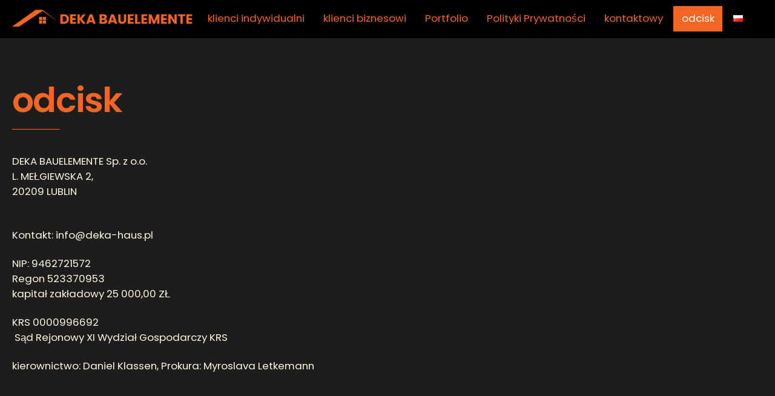

--- FILE ---
content_type: text/html;charset=UTF-8
request_url: https://deka-bauelemente.de/pl/odcisk/
body_size: 24838
content:
<!--THEMIFY CACHE--><!DOCTYPE html>
<html lang="pl-PL">
<head><meta charset="UTF-8"><meta name="viewport" content="width=device-width, initial-scale=1, minimum-scale=1"><style id="tb_inline_styles" data-no-optimize="1">.tb_animation_on{overflow-x:hidden}.themify_builder .wow{visibility:hidden;animation-fill-mode:both}[data-tf-animation]{will-change:transform,opacity,visibility}.themify_builder .tf_lax_done{transition-duration:.8s;transition-timing-function:cubic-bezier(.165,.84,.44,1)}[data-sticky-active].tb_sticky_scroll_active{z-index:1}[data-sticky-active].tb_sticky_scroll_active .hide-on-stick{display:none}@media(min-width:1001px){.hide-desktop{width:0!important;height:0!important;padding:0!important;visibility:hidden!important;margin:0!important;display:table-column!important;background:0!important;content-visibility:hidden;overflow:hidden!important}}@media(min-width:801px) and (max-width:1000px){.hide-tablet_landscape{width:0!important;height:0!important;padding:0!important;visibility:hidden!important;margin:0!important;display:table-column!important;background:0!important;content-visibility:hidden;overflow:hidden!important}}@media(min-width:701px) and (max-width:800px){.hide-tablet{width:0!important;height:0!important;padding:0!important;visibility:hidden!important;margin:0!important;display:table-column!important;background:0!important;content-visibility:hidden;overflow:hidden!important}}@media(max-width:700px){.hide-mobile{width:0!important;height:0!important;padding:0!important;visibility:hidden!important;margin:0!important;display:table-column!important;background:0!important;content-visibility:hidden;overflow:hidden!important}}@media(max-width:800px){div.module-gallery-grid{--galn:var(--galt)}}@media(max-width:700px){
 .themify_map.tf_map_loaded{width:100%!important}
 .ui.builder_button,.ui.nav li a{padding:.525em 1.15em}
 .fullheight>.row_inner:not(.tb_col_count_1){min-height:0}
 div.module-gallery-grid{--galn:var(--galm);gap:8px}
 }</style><noscript><style>.themify_builder .wow,.wow .tf_lazy{visibility:visible!important}</style></noscript> <style id="tf_lazy_style" data-no-optimize="1">
 .tf_svg_lazy{
 content-visibility:auto;
 background-size:100% 25%!important;
 background-repeat:no-repeat!important;
 background-position:0 0, 0 33.4%,0 66.6%,0 100%!important;
 transition:filter .3s linear!important;
 filter:blur(25px)!important; transform:translateZ(0)
 }
 .tf_svg_lazy_loaded{
 filter:blur(0)!important
 }
 [data-lazy]:is(.module,.module_row:not(.tb_first)),.module[data-lazy] .ui,.module_row[data-lazy]:not(.tb_first):is(>.row_inner,.module_column[data-lazy],.module_subrow[data-lazy]){
 background-image:none!important
 }
 </style><noscript><style>
 .tf_svg_lazy{
 display:none!important
 }
 </style></noscript><style id="tf_lazy_common" data-no-optimize="1">
 img{
 max-width:100%;
 height:auto
 }
 :where(.tf_in_flx,.tf_flx){display:inline-flex;flex-wrap:wrap;place-items:center}
 .tf_fa,:is(em,i) tf-lottie{display:inline-block;vertical-align:middle}:is(em,i) tf-lottie{width:1.5em;height:1.5em}.tf_fa{width:1em;height:1em;stroke-width:0;stroke:currentColor;overflow:visible;fill:currentColor;pointer-events:none;text-rendering:optimizeSpeed;buffered-rendering:static}#tf_svg symbol{overflow:visible}:where(.tf_lazy){position:relative;visibility:visible;display:block;opacity:.3}.wow .tf_lazy:not(.tf_swiper-slide){visibility:hidden;opacity:1}div.tf_audio_lazy audio{visibility:hidden;height:0;display:inline}.mejs-container{visibility:visible}.tf_iframe_lazy{transition:opacity .3s ease-in-out;min-height:10px}:where(.tf_flx),.tf_swiper-wrapper{display:flex}.tf_swiper-slide{flex-shrink:0;opacity:0;width:100%;height:100%}.tf_swiper-wrapper>br,.tf_lazy.tf_swiper-wrapper .tf_lazy:after,.tf_lazy.tf_swiper-wrapper .tf_lazy:before{display:none}.tf_lazy:after,.tf_lazy:before{content:'';display:inline-block;position:absolute;width:10px!important;height:10px!important;margin:0 3px;top:50%!important;inset-inline:auto 50%!important;border-radius:100%;background-color:currentColor;visibility:visible;animation:tf-hrz-loader infinite .75s cubic-bezier(.2,.68,.18,1.08)}.tf_lazy:after{width:6px!important;height:6px!important;inset-inline:50% auto!important;margin-top:3px;animation-delay:-.4s}@keyframes tf-hrz-loader{0%,100%{transform:scale(1);opacity:1}50%{transform:scale(.1);opacity:.6}}.tf_lazy_lightbox{position:fixed;background:rgba(11,11,11,.8);color:#ccc;top:0;left:0;display:flex;align-items:center;justify-content:center;z-index:999}.tf_lazy_lightbox .tf_lazy:after,.tf_lazy_lightbox .tf_lazy:before{background:#fff}.tf_vd_lazy,tf-lottie{display:flex;flex-wrap:wrap}tf-lottie{aspect-ratio:1.777}.tf_w.tf_vd_lazy video{width:100%;height:auto;position:static;object-fit:cover}
 </style><link type="image/png" href="https://deka-bauelemente.de/wp-content/uploads/deka-sitelogo.png" rel="apple-touch-icon" /><link type="image/png" href="https://deka-bauelemente.de/wp-content/uploads/deka-sitelogo.png" rel="icon" /><meta name='robots' content='index, follow, max-image-preview:large, max-snippet:-1, max-video-preview:-1' />
<link rel="alternate" href="https://deka-bauelemente.de/impressum/" hreflang="de" />
<link rel="alternate" href="https://deka-bauelemente.de/pl/odcisk/" hreflang="pl" />
<link rel="alternate" href="https://deka-bauelemente.de/en/legal-notice/" hreflang="en" /><title>odcisk - DEKA BAUELEMENTE</title><link rel="canonical" href="https://deka-bauelemente.de/pl/odcisk/" /><meta property="og:locale" content="pl_PL" /><meta property="og:locale:alternate" content="de_DE" /><meta property="og:locale:alternate" content="en_GB" /><meta property="og:type" content="article" /><meta property="og:title" content="odcisk - DEKA BAUELEMENTE" /><meta property="og:description" content="odcisk DEKA BAUELEMENTE Sp. z o.o.L. MEŁGIEWSKA 2,20209 LUBLIN Kontakt: info@deka-haus.pl NIP: 9462721572 Regon 523370953kapitał zakładowy 25 000,00 ZŁ KRS 0000996692 Sąd Rejonowy XI Wydział Gospodarczy KRS kierownictwo: Daniel Klassen, Prokura: Myroslava Letkemann" /><meta property="og:url" content="https://deka-bauelemente.de/pl/odcisk/" /><meta property="og:site_name" content="DEKA BAUELEMENTE" /><meta property="article:modified_time" content="2022-12-19T10:01:14+00:00" /><meta name="twitter:card" content="summary_large_image" /><script type="application/ld+json" class="yoast-schema-graph">{"@context":"https://schema.org","@graph":[{"@type":"WebPage","@id":"https://deka-bauelemente.de/pl/odcisk/","url":"https://deka-bauelemente.de/pl/odcisk/","name":"odcisk - DEKA BAUELEMENTE","isPartOf":{"@id":"https://deka-bauelemente.de/pl/strona-glowna/#website"},"datePublished":"2022-12-18T10:24:19+00:00","dateModified":"2022-12-19T10:01:14+00:00","breadcrumb":{"@id":"https://deka-bauelemente.de/pl/odcisk/#breadcrumb"},"inLanguage":"pl-PL","potentialAction":[{"@type":"ReadAction","target":["https://deka-bauelemente.de/pl/odcisk/"]}]},{"@type":"BreadcrumbList","@id":"https://deka-bauelemente.de/pl/odcisk/#breadcrumb","itemListElement":[{"@type":"ListItem","position":1,"name":"Startseite","item":"https://deka-bauelemente.de/pl/strona-glowna/"},{"@type":"ListItem","position":2,"name":"odcisk"}]},{"@type":"WebSite","@id":"https://deka-bauelemente.de/pl/strona-glowna/#website","url":"https://deka-bauelemente.de/pl/strona-glowna/","name":"DEKA BAUELEMENTE - Fertighäuser, Fenster, Türen, Garagen","description":"DEKA BAUELEMENTE","publisher":{"@id":"https://deka-bauelemente.de/pl/strona-glowna/#organization"},"potentialAction":[{"@type":"SearchAction","target":{"@type":"EntryPoint","urlTemplate":"https://deka-bauelemente.de/pl/strona-glowna/?s={search_term_string}"},"query-input":{"@type":"PropertyValueSpecification","valueRequired":true,"valueName":"search_term_string"}}],"inLanguage":"pl-PL"},{"@type":"Organization","@id":"https://deka-bauelemente.de/pl/strona-glowna/#organization","name":"DEKA BAUELEMENTE - Fertighäuser, Fenster, Türen, Garagen","url":"https://deka-bauelemente.de/pl/strona-glowna/","logo":{"@type":"ImageObject","inLanguage":"pl-PL","@id":"https://deka-bauelemente.de/pl/strona-glowna/#/schema/logo/image/","url":"https://deka-bauelemente.de/wp-content/uploads/2022/12/DEKA_Logo.png","contentUrl":"https://deka-bauelemente.de/wp-content/uploads/2022/12/DEKA_Logo.png","width":473,"height":171,"caption":"DEKA BAUELEMENTE - Fertighäuser, Fenster, Türen, Garagen"},"image":{"@id":"https://deka-bauelemente.de/pl/strona-glowna/#/schema/logo/image/"}}]}</script><link rel="alternate" type="application/rss+xml" title="DEKA BAUELEMENTE &raquo; Kanał z wpisami" href="https://deka-bauelemente.de/pl/feed/" />
<link rel="alternate" type="application/rss+xml" title="DEKA BAUELEMENTE &raquo; Kanał z komentarzami" href="https://deka-bauelemente.de/pl/comments/feed/" />
<style>[consent-id]:not(.rcb-content-blocker):not([consent-transaction-complete]):not([consent-visual-use-parent^="children:"]):not([consent-confirm]){opacity:0!important;}
.rcb-content-blocker+.rcb-content-blocker-children-fallback~*{display:none!important;}</style><link rel="preload" href="https://deka-bauelemente.de/wp-content/plugins/real-cookie-banner/public/dist/vendor-banner.lite.js?ver=cfdeb40e786de82f627323f9550f905f" as="script" />
<link rel="preload" href="https://deka-bauelemente.de/wp-content/plugins/real-cookie-banner/public/dist/banner.lite.js?ver=8c1f725df9af567e471c98bf6cbb18c6" as="script" />
<link rel="preload" href="https://deka-bauelemente.de/wp-content/plugins/real-cookie-banner/public/lib/animate.css/animate.min.css?ver=4.1.1" as="style" />
<script data-cfasync="false" defer src="https://deka-bauelemente.de/wp-content/plugins/real-cookie-banner/public/dist/vendor-banner.lite.js?ver=cfdeb40e786de82f627323f9550f905f" id="real-cookie-banner-vendor-real-cookie-banner-banner-js"></script>
<script type="application/json" data-skip-lazy-load="js-extra" data-skip-moving="true" data-no-defer nitro-exclude data-alt-type="application/ld+json" data-dont-merge data-wpmeteor-nooptimize="true" data-cfasync="false" id="a86d499739233cbd6240372b87a7873631-js-extra">{"slug":"real-cookie-banner","textDomain":"real-cookie-banner","version":"5.2.12","restUrl":"https:\/\/deka-bauelemente.de\/wp-json\/real-cookie-banner\/v1\/","restNamespace":"real-cookie-banner\/v1","restPathObfuscateOffset":"f8f0bbfbb5dd8730","restRoot":"https:\/\/deka-bauelemente.de\/wp-json\/","restQuery":{"_v":"5.2.12","_locale":"user","_dataLocale":"pl","lang":"pl"},"restNonce":"53a36b7259","restRecreateNonceEndpoint":"https:\/\/deka-bauelemente.de\/wp-admin\/admin-ajax.php?action=rest-nonce","publicUrl":"https:\/\/deka-bauelemente.de\/wp-content\/plugins\/real-cookie-banner\/public\/","chunkFolder":"dist","chunksLanguageFolder":"https:\/\/deka-bauelemente.de\/wp-content\/languages\/mo-cache\/real-cookie-banner\/","chunks":{"chunk-config-tab-blocker.lite.js":["pl_PL-83d48f038e1cf6148175589160cda67e","pl_PL-e051c4c51a9ece7608a571f9dada4712","pl_PL-24de88ac89ca0a1363889bd3fd6e1c50","pl_PL-93ec68381a9f458fbce3acbccd434479"],"chunk-config-tab-blocker.pro.js":["pl_PL-ddf5ae983675e7b6eec2afc2d53654a2","pl_PL-ad0fc0f9f96d053303b1ede45a238984","pl_PL-e516a6866b9a31db231ab92dedaa8b29","pl_PL-1aac2e7f59d941d7ed1061d1018d2957"],"chunk-config-tab-consent.lite.js":["pl_PL-3823d7521a3fc2857511061e0d660408"],"chunk-config-tab-consent.pro.js":["pl_PL-9cb9ecf8c1e8ce14036b5f3a5e19f098"],"chunk-config-tab-cookies.lite.js":["pl_PL-1a51b37d0ef409906245c7ed80d76040","pl_PL-e051c4c51a9ece7608a571f9dada4712","pl_PL-24de88ac89ca0a1363889bd3fd6e1c50"],"chunk-config-tab-cookies.pro.js":["pl_PL-572ee75deed92e7a74abba4b86604687","pl_PL-ad0fc0f9f96d053303b1ede45a238984","pl_PL-e516a6866b9a31db231ab92dedaa8b29"],"chunk-config-tab-dashboard.lite.js":["pl_PL-f843c51245ecd2b389746275b3da66b6"],"chunk-config-tab-dashboard.pro.js":["pl_PL-ae5ae8f925f0409361cfe395645ac077"],"chunk-config-tab-import.lite.js":["pl_PL-66df94240f04843e5a208823e466a850"],"chunk-config-tab-import.pro.js":["pl_PL-e5fee6b51986d4ff7a051d6f6a7b076a"],"chunk-config-tab-licensing.lite.js":["pl_PL-e01f803e4093b19d6787901b9591b5a6"],"chunk-config-tab-licensing.pro.js":["pl_PL-4918ea9704f47c2055904e4104d4ffba"],"chunk-config-tab-scanner.lite.js":["pl_PL-b10b39f1099ef599835c729334e38429"],"chunk-config-tab-scanner.pro.js":["pl_PL-752a1502ab4f0bebfa2ad50c68ef571f"],"chunk-config-tab-settings.lite.js":["pl_PL-37978e0b06b4eb18b16164a2d9c93a2c"],"chunk-config-tab-settings.pro.js":["pl_PL-e59d3dcc762e276255c8989fbd1f80e3"],"chunk-config-tab-tcf.lite.js":["pl_PL-4f658bdbf0aa370053460bc9e3cd1f69","pl_PL-e051c4c51a9ece7608a571f9dada4712","pl_PL-93ec68381a9f458fbce3acbccd434479"],"chunk-config-tab-tcf.pro.js":["pl_PL-e1e83d5b8a28f1f91f63b9de2a8b181a","pl_PL-ad0fc0f9f96d053303b1ede45a238984","pl_PL-1aac2e7f59d941d7ed1061d1018d2957"]},"others":{"customizeValuesBanner":"{\"layout\":{\"type\":\"banner\",\"maxHeightEnabled\":false,\"maxHeight\":740,\"dialogMaxWidth\":530,\"dialogPosition\":\"middleCenter\",\"dialogMargin\":[0,0,0,0],\"bannerPosition\":\"bottom\",\"bannerMaxWidth\":1750,\"dialogBorderRadius\":3,\"borderRadius\":0,\"animationIn\":\"slideInUp\",\"animationInDuration\":500,\"animationInOnlyMobile\":true,\"animationOut\":\"none\",\"animationOutDuration\":500,\"animationOutOnlyMobile\":true,\"overlay\":false,\"overlayBg\":\"#000000\",\"overlayBgAlpha\":38,\"overlayBlur\":2},\"decision\":{\"acceptAll\":\"button\",\"acceptEssentials\":\"button\",\"showCloseIcon\":false,\"acceptIndividual\":\"link\",\"buttonOrder\":\"all,essential,save,individual\",\"showGroups\":false,\"groupsFirstView\":false,\"saveButton\":\"always\"},\"design\":{\"bg\":\"#1d1d1d\",\"textAlign\":\"center\",\"linkTextDecoration\":\"underline\",\"borderWidth\":0,\"borderColor\":\"#ffffff\",\"fontSize\":13,\"fontColor\":\"#ffffff\",\"fontInheritFamily\":true,\"fontFamily\":\"Arial, Helvetica, sans-serif\",\"fontWeight\":\"normal\",\"boxShadowEnabled\":true,\"boxShadowOffsetX\":0,\"boxShadowOffsetY\":5,\"boxShadowBlurRadius\":13,\"boxShadowSpreadRadius\":0,\"boxShadowColor\":\"#000000\",\"boxShadowColorAlpha\":20},\"headerDesign\":{\"inheritBg\":true,\"bg\":\"#f4f4f4\",\"inheritTextAlign\":true,\"textAlign\":\"center\",\"padding\":[17,20,15,20],\"logo\":\"\",\"logoRetina\":\"\",\"logoMaxHeight\":40,\"logoPosition\":\"left\",\"logoMargin\":[5,15,5,15],\"fontSize\":20,\"fontColor\":\"#ffffff\",\"fontInheritFamily\":true,\"fontFamily\":\"Arial, Helvetica, sans-serif\",\"fontWeight\":\"normal\",\"borderWidth\":1,\"borderColor\":\"#efefef\"},\"bodyDesign\":{\"padding\":[15,20,5,20],\"descriptionInheritFontSize\":true,\"descriptionFontSize\":13,\"dottedGroupsInheritFontSize\":true,\"dottedGroupsFontSize\":13,\"dottedGroupsBulletColor\":\"#15779b\",\"teachingsInheritTextAlign\":true,\"teachingsTextAlign\":\"center\",\"teachingsSeparatorActive\":true,\"teachingsSeparatorWidth\":50,\"teachingsSeparatorHeight\":1,\"teachingsSeparatorColor\":\"#15779b\",\"teachingsInheritFontSize\":false,\"teachingsFontSize\":12,\"teachingsInheritFontColor\":false,\"teachingsFontColor\":\"#7c7c7c\",\"accordionMargin\":[10,0,5,0],\"accordionPadding\":[5,10,5,10],\"accordionArrowType\":\"outlined\",\"accordionArrowColor\":\"#15779b\",\"accordionBg\":\"#ffffff\",\"accordionActiveBg\":\"#f9f9f9\",\"accordionHoverBg\":\"#efefef\",\"accordionBorderWidth\":1,\"accordionBorderColor\":\"#efefef\",\"accordionTitleFontSize\":12,\"accordionTitleFontColor\":\"#2b2b2b\",\"accordionTitleFontWeight\":\"normal\",\"accordionDescriptionMargin\":[5,0,0,0],\"accordionDescriptionFontSize\":12,\"accordionDescriptionFontColor\":\"#757575\",\"accordionDescriptionFontWeight\":\"normal\",\"acceptAllOneRowLayout\":false,\"acceptAllPadding\":[10,10,10,10],\"acceptAllBg\":\"#15779b\",\"acceptAllTextAlign\":\"center\",\"acceptAllFontSize\":18,\"acceptAllFontColor\":\"#ffffff\",\"acceptAllFontWeight\":\"normal\",\"acceptAllBorderWidth\":0,\"acceptAllBorderColor\":\"#000000\",\"acceptAllHoverBg\":\"#11607d\",\"acceptAllHoverFontColor\":\"#ffffff\",\"acceptAllHoverBorderColor\":\"#000000\",\"acceptEssentialsUseAcceptAll\":true,\"acceptEssentialsButtonType\":\"\",\"acceptEssentialsPadding\":[10,10,10,10],\"acceptEssentialsBg\":\"#efefef\",\"acceptEssentialsTextAlign\":\"center\",\"acceptEssentialsFontSize\":18,\"acceptEssentialsFontColor\":\"#0a0a0a\",\"acceptEssentialsFontWeight\":\"normal\",\"acceptEssentialsBorderWidth\":0,\"acceptEssentialsBorderColor\":\"#000000\",\"acceptEssentialsHoverBg\":\"#e8e8e8\",\"acceptEssentialsHoverFontColor\":\"#000000\",\"acceptEssentialsHoverBorderColor\":\"#000000\",\"acceptIndividualPadding\":[5,5,5,5],\"acceptIndividualBg\":\"#ffffff\",\"acceptIndividualTextAlign\":\"center\",\"acceptIndividualFontSize\":15,\"acceptIndividualFontColor\":\"#15779b\",\"acceptIndividualFontWeight\":\"normal\",\"acceptIndividualBorderWidth\":0,\"acceptIndividualBorderColor\":\"#000000\",\"acceptIndividualHoverBg\":\"#ffffff\",\"acceptIndividualHoverFontColor\":\"#11607d\",\"acceptIndividualHoverBorderColor\":\"#000000\"},\"footerDesign\":{\"poweredByLink\":true,\"inheritBg\":false,\"bg\":\"#fcfcfc\",\"inheritTextAlign\":true,\"textAlign\":\"center\",\"padding\":[10,20,15,20],\"fontSize\":14,\"fontColor\":\"#f7f7f7\",\"fontInheritFamily\":true,\"fontFamily\":\"Arial, Helvetica, sans-serif\",\"fontWeight\":\"normal\",\"hoverFontColor\":\"#2b2b2b\",\"borderWidth\":1,\"borderColor\":\"#efefef\",\"languageSwitcher\":\"flags\"},\"texts\":{\"headline\":\"Preferencje dotycz\\u0105ce prywatno\\u015bci\",\"description\":\"Przetwarzanie danych mo\\u017ce odbywa\\u0107 si\\u0119 za Twoj\\u0105 zgod\\u0105 lub na podstawie prawnie uzasadnionego interesu, kt\\u00f3remu mo\\u017cesz sprzeciwi\\u0107 si\\u0119 w ustawieniach prywatno\\u015bci. Masz prawo do niewyra\\u017cenia zgody oraz do zmiany lub wycofania zgody w p\\u00f3\\u017aniejszym czasie. Aby uzyska\\u0107 wi\\u0119cej informacji na temat wykorzystywania Twoich danych, zapoznaj si\\u0119 z nasz\\u0105 {{privacyPolicy}}polityk\\u0105 prywatno\\u015bci{{\\\/privacyPolicy}}\",\"acceptAll\":\"Akceptuj wszystkie\",\"acceptEssentials\":\"Kontynuuj bez zgody\",\"acceptIndividual\":\"Ustaw ustawienia prywatno\\u015bci indywidualnie\",\"poweredBy\":\"1\",\"dataProcessingInUnsafeCountries\":\"Some services process personal data in unsecure third countries. By consenting to the use of these services, you also consent to the processing of your data in these unsecure third countries in accordance with {{legalBasis}}. This involves risks that your data will be processed by authorities for control and monitoring purposes, perhaps without the possibility of a legal recourse.\",\"ageNoticeBanner\":\"You are under {{minAge}} years old? Then you cannot consent to optional services. Ask your parents or legal guardians to agree to these services with you.\",\"ageNoticeBlocker\":\"You are under {{minAge}} years old? Unfortunately, you are not permitted to consent to this service to view this content. Please ask your parents or guardians to agree to the service with you!\",\"listServicesNotice\":\"Akceptuj\\u0105c wszystkie us\\u0142ugi, zezwalasz na za\\u0142adowanie {{services}}. Us\\u0142ugi te podzielone s\\u0105 na grupy {{serviceGroups}} zgodnie z ich przeznaczeniem (przynale\\u017cno\\u015b\\u0107 oznaczona indeksem g\\u00f3rnym).\",\"listServicesLegitimateInterestNotice\":\"In addition, {{services}} are loaded based on a legitimate interest.\",\"consentForwardingExternalHosts\":\"Your consent is also applicable on {{websites}}.\",\"blockerHeadline\":\"{{name}} zablokowany z powodu ustawie\\u0144 prywatno\\u015bci\",\"blockerLinkShowMissing\":\"Poka\\u017c wszystkie us\\u0142ugi, na kt\\u00f3re nadal musisz wyrazi\\u0107 zgod\\u0119\",\"blockerLoadButton\":\"Zaakceptuj wymagane us\\u0142ugi i za\\u0142aduj zawarto\\u015b\\u0107\",\"blockerAcceptInfo\":\"Za\\u0142adowanie zablokowanej tre\\u015bci dostosuje Twoje ustawienia prywatno\\u015bci. Tre\\u015bci z tej us\\u0142ugi nie b\\u0119d\\u0105 blokowane w przysz\\u0142o\\u015bci. W ka\\u017cdej chwili masz prawo do cofni\\u0119cia lub zmiany swojej decyzji.\",\"stickyHistory\":\"Historia ustawie\\u0144 prywatno\\u015bci\",\"stickyRevoke\":\"Cofnij zgody\",\"stickyRevokeSuccessMessage\":\"Pomy\\u015blnie cofni\\u0119to zgod\\u0119 na us\\u0142ugi z plikami cookie i przetwarzanie danych osobowych. Strona zostanie teraz ponownie wczytana!\",\"stickyChange\":\"Zmie\\u0144 ustawienia prywatno\\u015bci\"},\"individualLayout\":{\"inheritDialogMaxWidth\":false,\"dialogMaxWidth\":970,\"inheritBannerMaxWidth\":true,\"bannerMaxWidth\":1980,\"descriptionTextAlign\":\"left\"},\"group\":{\"checkboxBg\":\"#f0f0f0\",\"checkboxBorderWidth\":1,\"checkboxBorderColor\":\"#d2d2d2\",\"checkboxActiveColor\":\"#ffffff\",\"checkboxActiveBg\":\"#15779b\",\"checkboxActiveBorderColor\":\"#11607d\",\"groupInheritBg\":true,\"groupBg\":\"#f4f4f4\",\"groupPadding\":[15,15,15,15],\"groupSpacing\":10,\"groupBorderRadius\":5,\"groupBorderWidth\":1,\"groupBorderColor\":\"#f4f4f4\",\"headlineFontSize\":16,\"headlineFontWeight\":\"normal\",\"headlineFontColor\":\"#2b2b2b\",\"descriptionFontSize\":14,\"descriptionFontColor\":\"#7c7c7c\",\"linkColor\":\"#7c7c7c\",\"linkHoverColor\":\"#2b2b2b\",\"detailsHideLessRelevant\":true},\"saveButton\":{\"useAcceptAll\":true,\"type\":\"button\",\"padding\":[10,10,10,10],\"bg\":\"#efefef\",\"textAlign\":\"center\",\"fontSize\":18,\"fontColor\":\"#0a0a0a\",\"fontWeight\":\"normal\",\"borderWidth\":0,\"borderColor\":\"#000000\",\"hoverBg\":\"#e8e8e8\",\"hoverFontColor\":\"#000000\",\"hoverBorderColor\":\"#000000\"},\"individualTexts\":{\"headline\":\"Individual privacy preferences\",\"description\":\"We use cookies and similar technologies on our website and process your personal data (e.g. IP address), for example, to personalize content and ads, to integrate media from third-party providers or to analyze traffic on our website. Data processing may also happen as a result of cookies being set. We share this data with third parties that we name in the privacy settings.<br \\\/><br \\\/>The data processing may take place with your consent or on the basis of a legitimate interest, which you can object to in the privacy settings. You have the right not to consent and to change or revoke your consent at a later time. For more information on the use of your data, please visit our {{privacyPolicy}}privacy policy{{\\\/privacyPolicy}}.<br \\\/><br \\\/>Below you will find an overview of all services used by this website. You can view detailed information about each service and agree to them individually or exercise your right to object.\",\"save\":\"Save custom choices\",\"showMore\":\"Show service information\",\"hideMore\":\"Hide service information\",\"postamble\":\"\"},\"mobile\":{\"enabled\":true,\"maxHeight\":400,\"hideHeader\":false,\"alignment\":\"bottom\",\"scalePercent\":90,\"scalePercentVertical\":-50},\"sticky\":{\"enabled\":false,\"animationsEnabled\":true,\"alignment\":\"left\",\"bubbleBorderRadius\":50,\"icon\":\"fingerprint\",\"iconCustom\":\"\",\"iconCustomRetina\":\"\",\"iconSize\":30,\"iconColor\":\"#ffffff\",\"bubbleMargin\":[10,20,20,20],\"bubblePadding\":15,\"bubbleBg\":\"#15779b\",\"bubbleBorderWidth\":0,\"bubbleBorderColor\":\"#10556f\",\"boxShadowEnabled\":true,\"boxShadowOffsetX\":0,\"boxShadowOffsetY\":2,\"boxShadowBlurRadius\":5,\"boxShadowSpreadRadius\":1,\"boxShadowColor\":\"#105b77\",\"boxShadowColorAlpha\":40,\"bubbleHoverBg\":\"#ffffff\",\"bubbleHoverBorderColor\":\"#000000\",\"hoverIconColor\":\"#000000\",\"hoverIconCustom\":\"\",\"hoverIconCustomRetina\":\"\",\"menuFontSize\":16,\"menuBorderRadius\":5,\"menuItemSpacing\":10,\"menuItemPadding\":[5,10,5,10]},\"customCss\":{\"css\":\".rcb-teachings-separator,.rcb-btn-accept-all, .rcb-btn {color: white!important;\\nbackground-color: #f26522!important\\n}\\n\\n.rcb-btn-accept-individual {color: #f26522!important;}\\n\",\"antiAdBlocker\":\"n\"}}","isPro":false,"showProHints":false,"proUrl":"https:\/\/devowl.io\/go\/real-cookie-banner?source=rcb-lite","showLiteNotice":true,"frontend":{"groups":"[{\"id\":53,\"name\":\"Essential\",\"slug\":\"essential-pl\",\"description\":\"Essential services are required for the basic functionality of the website. They only contain technically necessary services. These services cannot be objected to.\",\"isEssential\":true,\"isDefault\":false,\"items\":[{\"id\":1290,\"name\":\"pll_language\",\"purpose\":\"Ten plik cookie jest ustawiany przez wtyczk\\u0119 Polylang dla witryn opartych na WordPressie. Plik cookie przechowuje kod j\\u0119zyka ostatniej otwieranej strony.\",\"providerContact\":{\"phone\":\"\",\"email\":\"\",\"link\":\"\"},\"isProviderCurrentWebsite\":false,\"provider\":\"Polylang\",\"uniqueName\":\"pll_language-2\",\"isEmbeddingOnlyExternalResources\":false,\"legalBasis\":\"consent\",\"dataProcessingInCountries\":[],\"dataProcessingInCountriesSpecialTreatments\":[],\"technicalDefinitions\":[{\"type\":\"http\",\"name\":\"pll_language\",\"host\":\"deka-bauelemente.de\",\"duration\":1,\"durationUnit\":\"y\",\"isSessionDuration\":false,\"purpose\":\"\"}],\"codeDynamics\":[],\"providerPrivacyPolicyUrl\":\"https:\\\/\\\/polylang.pro\\\/doc\\\/is-polylang-compatible-with-the-eu-cookie-law\\\/\",\"providerLegalNoticeUrl\":\"\",\"tagManagerOptInEventName\":\"\",\"tagManagerOptOutEventName\":\"\",\"googleConsentModeConsentTypes\":[],\"executePriority\":10,\"codeOptIn\":\"\",\"executeCodeOptInWhenNoTagManagerConsentIsGiven\":false,\"codeOptOut\":\"\",\"executeCodeOptOutWhenNoTagManagerConsentIsGiven\":false,\"deleteTechnicalDefinitionsAfterOptOut\":false,\"codeOnPageLoad\":\"\",\"presetId\":\"\"},{\"id\":1282,\"name\":\"Real Cookie Banner\",\"purpose\":\"Real Cookie Banner prosi odwiedzaj\\u0105cych stron\\u0119 internetow\\u0105 o wyra\\u017cenie zgody na ustawienie plik\\u00f3w cookie i przetwarzanie danych osobowych. W tym celu ka\\u017cdemu odwiedzaj\\u0105cemu witryn\\u0119 przydzielany jest identyfikator UUID (pseudonimowa identyfikacja u\\u017cytkownika), kt\\u00f3ry jest wa\\u017cny do momentu wyga\\u015bni\\u0119cia wa\\u017cno\\u015bci pliku cookie umo\\u017cliwiaj\\u0105cego przechowywanie zgody. Pliki cookie s\\u0142u\\u017c\\u0105 do sprawdzania, czy pliki cookie mo\\u017cna ustawi\\u0107, do przechowywania odniesienia do udokumentowanej zgody, do przechowywania us\\u0142ug, z kt\\u00f3rych grup us\\u0142ug u\\u017cytkownik wyrazi\\u0142 zgod\\u0119 oraz, je\\u015bli zgoda zosta\\u0142a uzyskana w ramach Transparency & Consent Framework (TCF), do przechowywania zgoda w partnerach TCF, celach, celach specjalnych, funkcjach i funkcjach specjalnych. W ramach obowi\\u0105zku informacyjnego wynikaj\\u0105cego z RODO zebrana zgoda jest w pe\\u0142ni udokumentowana. Obejmuje to, opr\\u00f3cz us\\u0142ug i grup us\\u0142ug, na kt\\u00f3re odwiedzaj\\u0105cy wyrazi\\u0142 zgod\\u0119, i je\\u015bli zgoda zosta\\u0142a uzyskana zgodnie ze standardem TCF, na kt\\u00f3re partnerzy TCF, cele i funkcje wyrazi\\u0142 zgod\\u0119 odwiedzaj\\u0105cy, wszystkie ustawienia baner\\u00f3w cookie w momencie zgody, a tak\\u017ce okoliczno\\u015bci techniczne (np. wielko\\u015b\\u0107 wy\\u015bwietlanego obszaru w momencie wyra\\u017cenia zgody) oraz interakcje u\\u017cytkownika (np. klikanie w przyciski), kt\\u00f3re doprowadzi\\u0142y do wyra\\u017cenia zgody. Zgoda jest zbierana raz na j\\u0119zyk.\",\"providerContact\":{\"phone\":\"\",\"email\":\"\",\"link\":\"\"},\"isProviderCurrentWebsite\":true,\"provider\":\"DEKA BAUELEMENTE\",\"uniqueName\":\"real-cookie-banner\",\"isEmbeddingOnlyExternalResources\":false,\"legalBasis\":\"legal-requirement\",\"dataProcessingInCountries\":[],\"dataProcessingInCountriesSpecialTreatments\":[],\"technicalDefinitions\":[{\"type\":\"http\",\"name\":\"real_cookie_banner*\",\"host\":\".deka-bauelemente.de\",\"duration\":365,\"durationUnit\":\"d\",\"isSessionDuration\":false,\"purpose\":\"Unique identifier for the consent, but not for the website visitor. Revision hash for settings of cookie banner (texts, colors, features, service groups, services, content blockers etc.). IDs for consented services and service groups.\"},{\"type\":\"http\",\"name\":\"real_cookie_banner*-tcf\",\"host\":\".deka-bauelemente.de\",\"duration\":365,\"durationUnit\":\"d\",\"isSessionDuration\":false,\"purpose\":\"Consents collected under TCF stored in TC String format, including TCF vendors, purposes, special purposes, features, and special features.\"},{\"type\":\"http\",\"name\":\"real_cookie_banner*-gcm\",\"host\":\".deka-bauelemente.de\",\"duration\":365,\"durationUnit\":\"d\",\"isSessionDuration\":false,\"purpose\":\"Consents into consent types (purposes) collected under Google Consent Mode stored for all Google Consent Mode compatible services.\"},{\"type\":\"http\",\"name\":\"real_cookie_banner-test\",\"host\":\".deka-bauelemente.de\",\"duration\":365,\"durationUnit\":\"d\",\"isSessionDuration\":false,\"purpose\":\"Cookie set to test HTTP cookie functionality. Deleted immediately after test.\"},{\"type\":\"local\",\"name\":\"real_cookie_banner*\",\"host\":\"https:\\\/\\\/deka-bauelemente.de\",\"duration\":1,\"durationUnit\":\"d\",\"isSessionDuration\":false,\"purpose\":\"Unique identifier for the consent, but not for the website visitor. Revision hash for settings of cookie banner (texts, colors, features, service groups, services, content blockers etc.). IDs for consented services and service groups. Is only stored until consent is documented on the website server.\"},{\"type\":\"local\",\"name\":\"real_cookie_banner*-tcf\",\"host\":\"https:\\\/\\\/deka-bauelemente.de\",\"duration\":1,\"durationUnit\":\"d\",\"isSessionDuration\":false,\"purpose\":\"Consents collected under TCF stored in TC String format, including TCF vendors, purposes, special purposes, features, and special features. Is only stored until consent is documented on the website server.\"},{\"type\":\"local\",\"name\":\"real_cookie_banner*-gcm\",\"host\":\"https:\\\/\\\/deka-bauelemente.de\",\"duration\":1,\"durationUnit\":\"d\",\"isSessionDuration\":false,\"purpose\":\"Consents collected under Google Consent Mode stored in consent types (purposes) for all Google Consent Mode compatible services. Is only stored until consent is documented on the website server.\"},{\"type\":\"local\",\"name\":\"real_cookie_banner-consent-queue*\",\"host\":\"https:\\\/\\\/deka-bauelemente.de\",\"duration\":1,\"durationUnit\":\"d\",\"isSessionDuration\":false,\"purpose\":\"Local caching of selection in cookie banner until server documents consent; documentation periodic or at page switches attempted if server is unavailable or overloaded.\"}],\"codeDynamics\":[],\"providerPrivacyPolicyUrl\":\"https:\\\/\\\/deka-bauelemente.de\\\/pl\\\/polityki-prywatnosci\\\/\",\"providerLegalNoticeUrl\":\"\",\"tagManagerOptInEventName\":\"\",\"tagManagerOptOutEventName\":\"\",\"googleConsentModeConsentTypes\":[],\"executePriority\":10,\"codeOptIn\":\"\",\"executeCodeOptInWhenNoTagManagerConsentIsGiven\":false,\"codeOptOut\":\"\",\"executeCodeOptOutWhenNoTagManagerConsentIsGiven\":false,\"deleteTechnicalDefinitionsAfterOptOut\":false,\"codeOnPageLoad\":\"\",\"presetId\":\"real-cookie-banner\"}]},{\"id\":69,\"name\":\"Statistic\",\"slug\":\"statistic-pl\",\"description\":\"Statistics services are needed to collect pseudonymous data about the visitors of the website. The data enables us to understand visitors better and to optimize the website.\",\"isEssential\":false,\"isDefault\":false,\"items\":[{\"id\":1293,\"name\":\"Google Analytics\",\"purpose\":\"Cookie von Google f\\u00fcr Website-Analysen. Erzeugt statistische Daten dar\\u00fcber, wie der Besucher die Website nutzt.\",\"providerContact\":{\"phone\":\"\",\"email\":\"\",\"link\":\"\"},\"isProviderCurrentWebsite\":false,\"provider\":\"Google LLC\",\"uniqueName\":\"google-analytics-2\",\"isEmbeddingOnlyExternalResources\":false,\"legalBasis\":\"consent\",\"dataProcessingInCountries\":[],\"dataProcessingInCountriesSpecialTreatments\":[],\"technicalDefinitions\":[{\"type\":\"http\",\"name\":\"\\t_ga,_gat,_gid\",\"host\":\"deka-bauelemente.de\",\"duration\":2,\"durationUnit\":\"y\",\"isSessionDuration\":false,\"purpose\":\"Cookie von Google f\\u00fcr Website-Analysen. Erzeugt statistische Daten dar\\u00fcber, wie der Besucher die Website nutzt.\"}],\"codeDynamics\":[],\"providerPrivacyPolicyUrl\":\"https:\\\/\\\/policies.google.com\\\/privacy?hl=de\",\"providerLegalNoticeUrl\":\"\",\"tagManagerOptInEventName\":\"\",\"tagManagerOptOutEventName\":\"\",\"googleConsentModeConsentTypes\":[],\"executePriority\":10,\"codeOptIn\":\"base64-encoded:PCEtLSBHb29nbGUgdGFnIChndGFnLmpzKSAtLT4KPHNjcmlwdCBhc3luYyBzcmM9Imh0dHBzOi8vd3d3Lmdvb2dsZXRhZ21hbmFnZXIuY29tL2d0YWcvanM\\\/[base64]\",\"executeCodeOptInWhenNoTagManagerConsentIsGiven\":false,\"codeOptOut\":\"base64-encoded:[base64]\\\/[base64]\",\"executeCodeOptOutWhenNoTagManagerConsentIsGiven\":false,\"deleteTechnicalDefinitionsAfterOptOut\":false,\"codeOnPageLoad\":\"\",\"presetId\":\"\"}]}]","links":[{"id":1635,"label":"Polityka prywatno\u015bci","pageType":"privacyPolicy","isExternalUrl":false,"pageId":1226,"url":"https:\/\/deka-bauelemente.de\/pl\/polityki-prywatnosci\/","hideCookieBanner":true,"isTargetBlank":true},{"id":1638,"label":"Imprint","pageType":"legalNotice","isExternalUrl":false,"pageId":1193,"url":"https:\/\/deka-bauelemente.de\/pl\/odcisk\/","hideCookieBanner":true,"isTargetBlank":true}],"websiteOperator":{"address":"","country":"","contactEmail":"base64-encoded:c3VwcG9ydEBkYXJ1LWl0LmRl","contactPhone":"","contactFormUrl":false},"blocker":[],"languageSwitcher":[{"name":"Deutsch","current":false,"flag":"https:\/\/deka-bauelemente.de\/wp-content\/plugins\/polylang\/flags\/de.png","url":"https:\/\/deka-bauelemente.de\/impressum\/","locale":"de"},{"name":"Polski","current":true,"flag":"https:\/\/deka-bauelemente.de\/wp-content\/plugins\/polylang\/flags\/pl.png","url":"https:\/\/deka-bauelemente.de\/pl\/odcisk\/","locale":"pl"},{"name":"English","current":false,"flag":"https:\/\/deka-bauelemente.de\/wp-content\/plugins\/polylang\/flags\/gb.png","url":"https:\/\/deka-bauelemente.de\/en\/legal-notice\/","locale":"en"}],"predefinedDataProcessingInSafeCountriesLists":{"GDPR":["AT","BE","BG","HR","CY","CZ","DK","EE","FI","FR","DE","GR","HU","IE","IS","IT","LI","LV","LT","LU","MT","NL","NO","PL","PT","RO","SK","SI","ES","SE"],"DSG":["CH"],"GDPR+DSG":[],"ADEQUACY_EU":["AD","AR","CA","FO","GG","IL","IM","JP","JE","NZ","KR","CH","GB","UY","US"],"ADEQUACY_CH":["DE","AD","AR","AT","BE","BG","CA","CY","HR","DK","ES","EE","FI","FR","GI","GR","GG","HU","IM","FO","IE","IS","IL","IT","JE","LV","LI","LT","LU","MT","MC","NO","NZ","NL","PL","PT","CZ","RO","GB","SK","SI","SE","UY","US"]},"decisionCookieName":"real_cookie_banner-v:3_blog:1_path:455d3c0-lang:pl","revisionHash":"fd038ae6160fa657ad6d2f9cf11c700b","territorialLegalBasis":["gdpr-eprivacy"],"setCookiesViaManager":"none","isRespectDoNotTrack":false,"failedConsentDocumentationHandling":"essentials","isAcceptAllForBots":true,"isDataProcessingInUnsafeCountries":false,"isAgeNotice":false,"ageNoticeAgeLimit":16,"isListServicesNotice":true,"isBannerLessConsent":false,"isTcf":false,"isGcm":false,"isGcmListPurposes":false,"hasLazyData":false},"anonymousContentUrl":"https:\/\/deka-bauelemente.de\/wp-content\/647cab8f43a57828b413d0bcaf5971ca\/dist\/","anonymousHash":null,"hasDynamicPreDecisions":false,"isLicensed":true,"isDevLicense":false,"multilingualSkipHTMLForTag":"","isCurrentlyInTranslationEditorPreview":false,"defaultLanguage":"de","currentLanguage":"pl","activeLanguages":["de","pl","en"],"context":"lang:pl","iso3166OneAlpha2":{"AF":"Afganistan","AL":"Albania","DZ":"Algieria","AD":"Andora","AO":"Angola","AI":"Anguilla","AQ":"Antarktyda","AG":"Antigua i Barbuda","AN":"Antyle Holenderskie","SA":"Arabia Saudyjska","AR":"Argentyna","AM":"Armenia","AW":"Aruba","AU":"Australia","AT":"Austria","AZ":"Azerbejd\u017can","BS":"Bahamy","BH":"Bahrajn","BD":"Bangladesz","BB":"Barbados","BE":"Belgia","BZ":"Belize","BJ":"Benin","BM":"Bermudy","BT":"Bhutan","BY":"Bia\u0142oru\u015b","BO":"Boliwia","BW":"Botswana","BA":"Bo\u015bnia i Hercegowina","BR":"Brazylia","BN":"Brunei Darussalam","IO":"Brytyjskie Terytorium Oceanu Indyjskiego","BF":"Burkina Faso","BI":"Burundi","BG":"Bu\u0142garia","CL":"Chile","CN":"Chiny","HR":"Chorwacja","CW":"Cura\u00e7ao","CY":"Cypr","TD":"Czad","ME":"Czarnog\u00f3ra","CZ":"Czechy","UM":"Dalekie Wyspy Mniejsze Stan\u00f3w Zjednoczonych","DK":"Dania","DM":"Dominika","DO":"Dominikana","DJ":"D\u017cibuti","EG":"Egipt","EC":"Ekwador","ER":"Erytrea","EE":"Estonia","SZ":"Eswatini","ET":"Etiopia","FK":"Falklandy (Malwiny)","FJ":"Fid\u017ci","PH":"Filipiny","FI":"Finlandia","FR":"Francja","TF":"Francuskie Terytoria Po\u0142udniowe i Antarktyczne","GA":"Gabon","GM":"Gambia","GH":"Ghana","GI":"Gibraltar","GR":"Grecja","GD":"Grenada","GL":"Grenlandia","GE":"Gruzja","GU":"Guam","GG":"Guernsey","GY":"Gujana","GF":"Gujana Francuska","GP":"Gwadelupa","GT":"Gwatemala","GN":"Gwinea","GQ":"Gwinea R\u00f3wnikowa","GW":"Gwinea-Bissau","HT":"Haiti","ES":"Hiszpania","NL":"Holandia","HN":"Honduras","HK":"Hongkong","IN":"Indie","ID":"Indonezja","IQ":"Irak","IR":"Iran","IE":"Irlandia","IS":"Islandia","IL":"Izrael","JM":"Jamajka","JP":"Japonia","YE":"Jemen","JE":"Jersey","JO":"Jordania","KY":"Kajmany","KH":"Kambod\u017ca","CM":"Kamerun","CA":"Kanada","BQ":"Karaiby Holandia","QA":"Katar","KZ":"Kazachstan","KE":"Kenia","KG":"Kirgistan","KI":"Kiribati","CO":"Kolumbia","KM":"Komory","CG":"Kongo","CD":"Kongo, Republika Demokratyczna","KR":"Korea","KP":"Korea P\u00f3\u0142nocna","XK":"Kosowo","CR":"Kostaryka","CU":"Kuba","KW":"Kuwejt","LA":"Laos","LS":"Lesotho","LB":"Liban","LR":"Liberia","LY":"Libia","LI":"Liechtenstein","LT":"Litwa","LU":"Luksemburg","MK":"Macedonia","MG":"Madagaskar","YT":"Majotta","MO":"Makau","MW":"Malawi","MV":"Malediwy","MY":"Malezja","ML":"Mali","MT":"Malta","MP":"Mariany P\u00f3\u0142nocne","MA":"Maroko","MQ":"Martynika","MR":"Mauretania","MU":"Mauritius","MX":"Meksyk","FM":"Mikronezja","MC":"Monako","MN":"Mongolia","MS":"Montserrat","MZ":"Mozambik","MD":"Mo\u0142dawia","MM":"Myanmar (Burma)","NA":"Namibia","NR":"Nauru","NP":"Nepal","DE":"Niemcy","NE":"Niger","NG":"Nigeria","NI":"Nikaragua","NU":"Niue","NF":"Norfolk","NO":"Norwegia","NC":"Nowa Kaledonia","NZ":"Nowa Zelandia","PS":"Okupowane Terytorium Palestyny","OM":"Oman","PK":"Pakistan","PW":"Palau","PA":"Panama","PG":"Papua Nowa Gwinea","PY":"Paragwaj","PE":"Peru","PN":"Pitcairn","PF":"Polinezja Francuska","PL":"Polska","PR":"Portoryko","PT":"Portugalia","ZA":"Po\u0142udniowa Afryka","GS":"Po\u0142udniowa Georgia i Po\u0142udniowe Wyspy Sandwich","CV":"Republika Zielonego Przyl\u0105dka","CF":"Republika \u015arodkowoafryka\u0144ska","RE":"Reunion","RU":"Rosja","RO":"Rumunia","RW":"Rwanda","EH":"Sahara Zachodnia","KN":"Saint Kitts i Nevis","LC":"Saint Lucia","MF":"Saint Martin","PM":"Saint Pierre i Miquelon","VC":"Saint Vincent i Grenadyny","BL":"Saint-Barth\u00e9lemy","SV":"Salwador","WS":"Samoa","AS":"Samoa Ameryka\u0144skie","SM":"San Marino","SN":"Senegal","RS":"Serbia","SC":"Seszele","SL":"Sierra Leone","SG":"Singapur","SX":"Sint Maarten","SO":"Somalia","LK":"Sri Lanka","US":"Stany Zjednoczone","VA":"Stolica Apostolska (Watykan)","SD":"Sudan","SS":"Sudan Po\u0142udniowy","SR":"Surinam","SJ":"Svalbard i Jan Mayen","SY":"Syryjska Republika Arabska","CH":"Szwajcaria","SE":"Szwecja","SK":"S\u0142owacja","SI":"S\u0142owenia","TJ":"Tad\u017cykistan","TH":"Tajlandia","TW":"Tajwan","TZ":"Tanzania","TL":"Timor Wschodni","TG":"Togo","TK":"Tokelau","TO":"Tonga","TT":"Trynidad i Tobago","TN":"Tunezja","TR":"Turcja","TM":"Turkmenistan","TV":"Tuvalu","UG":"Uganda","UA":"Ukraina","UY":"Urugwaj","UZ":"Uzbekistan","VU":"Vanuatu","WF":"Wallis i Futuna","VE":"Wenezuela","GB":"Wielka Brytania","VN":"Wietnam","CI":"Wybrze\u017ce Ko\u015bci S\u0142oniowej","BV":"Wyspa Bouveta","CX":"Wyspa Bo\u017cego Narodzenia","IM":"Wyspa Man","AX":"Wyspy Alandzkie","CK":"Wyspy Cooka","VG":"Wyspy Dziewicze, Brytyjskie","VI":"Wyspy Dziewicze, Stany Zjednoczone","HM":"Wyspy Heard i McDonalda","CC":"Wyspy Kokosowe (Keelinga)","MH":"Wyspy Marshalla","FO":"Wyspy Owcze","SB":"Wyspy Salomona","TC":"Wyspy Turks i Caicos","ST":"Wyspy \u015aw. Tomasza i Ksi\u0105\u017c\u0119ca","HU":"W\u0119gry","IT":"W\u0142ochy","ZM":"Zambia","ZW":"Zimbabwe","AE":"Zjednoczone Emiraty Arabskie","LV":"\u0141otwa","SH":"\u015awi\u0119ta Helena"},"visualParentSelectors":{".et_pb_video_box":1,".et_pb_video_slider:has(>.et_pb_slider_carousel %s)":"self",".ast-oembed-container":1,".wpb_video_wrapper":1,".gdlr-core-pbf-background-wrap":1},"isPreventPreDecision":true,"isInvalidateImplicitUserConsent":false,"dependantVisibilityContainers":["[role=\"tabpanel\"]",".eael-tab-content-item",".wpcs_content_inner",".op3-contenttoggleitem-content",".op3-popoverlay-content",".pum-overlay","[data-elementor-type=\"popup\"]",".wp-block-ub-content-toggle-accordion-content-wrap",".w-popup-wrap",".oxy-lightbox_inner[data-inner-content=true]",".oxy-pro-accordion_body",".oxy-tab-content",".kt-accordion-panel",".vc_tta-panel-body",".mfp-hide","div[id^=\"tve_thrive_lightbox_\"]",".brxe-xpromodalnestable",".evcal_eventcard",".divioverlay",".et_pb_toggle_content"],"disableDeduplicateExceptions":[".et_pb_video_slider"],"bannerDesignVersion":12,"bannerI18n":{"showMore":"Poka\u017c wi\u0119cej","hideMore":"Ukryj","showLessRelevantDetails":"Poka\u017c wi\u0119cej szczeg\u00f3\u0142\u00f3w (%s)","hideLessRelevantDetails":"Ukryj wi\u0119cej szczeg\u00f3\u0142\u00f3w (%s)","other":"Inne","legalBasis":{"label":"U\u017cytkowanie na podstawie prawnej","consentPersonalData":"Zgoda na przetwarzanie danych osobowych","consentStorage":"Zgoda na przechowywanie lub uzyskiwanie dost\u0119pu do informacji na urz\u0105dzeniu ko\u0144cowym u\u017cytkownika","legitimateInterestPersonalData":"Uzasadniony interes przetwarzania danych osobowych","legitimateInterestStorage":"\u015awiadczenie wyra\u017anie \u017c\u0105danej us\u0142ugi cyfrowej w celu przechowywania lub uzyskiwania dost\u0119pu do informacji na urz\u0105dzeniu ko\u0144cowym u\u017cytkownika","legalRequirementPersonalData":"Zgodno\u015b\u0107 z prawnym obowi\u0105zkiem przetwarzania danych osobowych"},"territorialLegalBasisArticles":{"gdpr-eprivacy":{"dataProcessingInUnsafeCountries":"Art. 49 ust. 1 lit. a) RODO"},"dsg-switzerland":{"dataProcessingInUnsafeCountries":"Art. 17 ust. 1 lit. a) DSG (Szwajcaria)"}},"legitimateInterest":"Uzasadniony interes","consent":"Zgoda","crawlerLinkAlert":"Rozpoznali\u015bmy, \u017ce jeste\u015b crawlerem\/botem. Tylko osoby fizyczne musz\u0105 wyrazi\u0107 zgod\u0119 na pliki cookie i przetwarzanie danych osobowych. W zwi\u0105zku z tym link nie spe\u0142nia \u017cadnej funkcji.","technicalCookieDefinitions":"Techniczne definicje plik\u00f3w cookie","technicalCookieName":"Techniczna nazwa pliku cookie","usesCookies":"U\u017cywa plik\u00f3w cookie","cookieRefresh":"Od\u015bwie\u017canie plik\u00f3w cookie","usesNonCookieAccess":"Wykorzystuje informacje podobne do plik\u00f3w cookie (LocalStorage, SessionStorage, IndexDB itp.)","host":"Host","duration":"Czas trwania","noExpiration":"Nie wygasa","type":"Typ","purpose":"Cel","purposes":"Cele","description":"Opis","optOut":"Rezygnacja","optOutDesc":"Plik cookie mo\u017cna ustawi\u0107 w celu zapisania rezygnacji z opisanego zachowania.","headerTitlePrivacyPolicyHistory":"Historia ustawie\u0144 prywatno\u015bci","skipToConsentChoices":"Przejd\u017a do opcji wyra\u017cania zgody","historyLabel":"Poka\u017c zgod\u0119 od","historyItemLoadError":"Odczytanie zgody nie powiod\u0142o si\u0119. Prosz\u0119 spr\u00f3bowa\u0107 ponownie p\u00f3\u017aniej!","historySelectNone":"Nie wyra\u017cono jeszcze zgody","provider":"Dostawca","providerContactPhone":"Telefon","providerContactEmail":"E-mail","providerContactLink":"Formularz kontaktowy","providerPrivacyPolicyUrl":"Polityka prywatno\u015bci","providerLegalNoticeUrl":"Zastrze\u017cenia prawne","nonStandard":"Niestandardowe przetwarzanie danych","nonStandardDesc":"Niekt\u00f3re us\u0142ugi ustawiaj\u0105 pliki cookie i\/lub przetwarzaj\u0105 dane osobowe bez przestrzegania standard\u00f3w komunikacji zgody. Us\u0142ugi te s\u0105 podzielone na kilka grup. Tak zwane \"us\u0142ugi niezb\u0119dne\" s\u0105 wykorzystywane na podstawie uzasadnionego interesu i nie mo\u017cna z nich zrezygnowa\u0107 (sprzeciw mo\u017ce wymaga\u0107 przes\u0142ania wiadomo\u015bci e-mail lub listu zgodnie z polityk\u0105 prywatno\u015bci), podczas gdy wszystkie inne us\u0142ugi s\u0105 wykorzystywane wy\u0142\u0105cznie po wyra\u017ceniu zgody.","dataProcessingInThirdCountries":"Przetwarzanie danych w pa\u0144stwach trzecich","safetyMechanisms":{"label":"Mechanizmy bezpiecze\u0144stwa dla transmisji danych","standardContractualClauses":"Standardowe klauzule umowne","adequacyDecision":"Decyzja o adekwatno\u015bci","eu":"UE","switzerland":"Szwajcaria","bindingCorporateRules":"Wi\u0105\u017c\u0105ce regu\u0142y korporacyjne","contractualGuaranteeSccSubprocessors":"Gwarancja umowna dla standardowych klauzul umownych z podwykonawcami przetwarzania"},"durationUnit":{"n1":{"s":"sekunda","m":"minuta","h":"godzina","d":"dzie\u0144","mo":"miesi\u0105c","y":"rok"},"nx":{"s":"sekundy","m":"minuty","h":"godziny","d":"dni","mo":"miesi\u0105ce","y":"lata"}},"close":"Zamknij","closeWithoutSaving":"Zamknij bez zapisywania","yes":"Tak","no":"Nie","unknown":"Nieznany","none":"Brak","noLicense":"Brak aktywowanej licencji - nie do u\u017cytku produkcyjnego!","devLicense":"Licencja na produkt nie do u\u017cytku produkcyjnego!","devLicenseLearnMore":"Wi\u0119cej informacji","devLicenseLink":"https:\/\/devowl.io\/knowledge-base\/license-installation-type\/","andSeparator":" i ","deprecated":{"appropriateSafeguard":"Odpowiednie zabezpieczenie","dataProcessingInUnsafeCountries":"Przetwarzanie danych w niebezpiecznych krajach trzecich","legalRequirement":"Zgodno\u015b\u0107 z obowi\u0105zkiem prawnym"}},"pageRequestUuid4":"a76145900-a233-4bff-b1d2-8850c681cc38","pageByIdUrl":"https:\/\/deka-bauelemente.de?page_id","pluginUrl":"https:\/\/devowl.io\/wordpress-real-cookie-banner\/"}}</script><script data-skip-lazy-load="js-extra" data-skip-moving="true" data-no-defer nitro-exclude data-alt-type="application/ld+json" data-dont-merge data-wpmeteor-nooptimize="true" data-cfasync="false" id="a86d499739233cbd6240372b87a7873632-js-extra">
(()=>{var x=function (a,b){return-1<["codeOptIn","codeOptOut","codeOnPageLoad","contactEmail"].indexOf(a)&&"string"==typeof b&&b.startsWith("base64-encoded:")?window.atob(b.substr(15)):b},t=(e,t)=>new Proxy(e,{get:(e,n)=>{let r=Reflect.get(e,n);return n===t&&"string"==typeof r&&(r=JSON.parse(r,x),Reflect.set(e,n,r)),r}}),n=JSON.parse(document.getElementById("a86d499739233cbd6240372b87a7873631-js-extra").innerHTML,x);window.Proxy?n.others.frontend=t(n.others.frontend,"groups"):n.others.frontend.groups=JSON.parse(n.others.frontend.groups,x);window.Proxy?n.others=t(n.others,"customizeValuesBanner"):n.others.customizeValuesBanner=JSON.parse(n.others.customizeValuesBanner,x);;window.realCookieBanner=n;window[Math.random().toString(36)]=n;
})();
</script><script data-cfasync="false" id="real-cookie-banner-banner-js-before">
((a,b)=>{a[b]||(a[b]={unblockSync:()=>undefined},["consentSync"].forEach(c=>a[b][c]=()=>({cookie:null,consentGiven:!1,cookieOptIn:!0})),["consent","consentAll","unblock"].forEach(c=>a[b][c]=(...d)=>new Promise(e=>a.addEventListener(b,()=>{a[b][c](...d).then(e)},{once:!0}))))})(window,"consentApi");
//# sourceURL=real-cookie-banner-banner-js-before
</script>
<script data-cfasync="false" defer src="https://deka-bauelemente.de/wp-content/plugins/real-cookie-banner/public/dist/banner.lite.js?ver=8c1f725df9af567e471c98bf6cbb18c6" id="real-cookie-banner-banner-js"></script>
<link rel="preload" href="https://deka-bauelemente.de/wp-content/plugins/real-cookie-banner/public/lib/animate.css/animate.min.css?ver=4.1.1" as="style"><link rel='stylesheet' id='animate-css-css' href='https://deka-bauelemente.de/wp-content/plugins/real-cookie-banner/public/lib/animate.css/animate.min.css?ver=4.1.1' media='all' />
<link rel="alternate" title="oEmbed (JSON)" type="application/json+oembed" href="https://deka-bauelemente.de/wp-json/oembed/1.0/embed?url=https%3A%2F%2Fdeka-bauelemente.de%2Fpl%2Fodcisk%2F&#038;lang=pl" />
<link rel="alternate" title="oEmbed (XML)" type="text/xml+oembed" href="https://deka-bauelemente.de/wp-json/oembed/1.0/embed?url=https%3A%2F%2Fdeka-bauelemente.de%2Fpl%2Fodcisk%2F&#038;format=xml&#038;lang=pl" />
<style id='wp-img-auto-sizes-contain-inline-css'>
img:is([sizes=auto i],[sizes^="auto," i]){contain-intrinsic-size:3000px 1500px}
/*# sourceURL=wp-img-auto-sizes-contain-inline-css */
</style>
<style id='global-styles-inline-css'>
:root{--wp--preset--aspect-ratio--square: 1;--wp--preset--aspect-ratio--4-3: 4/3;--wp--preset--aspect-ratio--3-4: 3/4;--wp--preset--aspect-ratio--3-2: 3/2;--wp--preset--aspect-ratio--2-3: 2/3;--wp--preset--aspect-ratio--16-9: 16/9;--wp--preset--aspect-ratio--9-16: 9/16;--wp--preset--color--black: #000000;--wp--preset--color--cyan-bluish-gray: #abb8c3;--wp--preset--color--white: #ffffff;--wp--preset--color--pale-pink: #f78da7;--wp--preset--color--vivid-red: #cf2e2e;--wp--preset--color--luminous-vivid-orange: #ff6900;--wp--preset--color--luminous-vivid-amber: #fcb900;--wp--preset--color--light-green-cyan: #7bdcb5;--wp--preset--color--vivid-green-cyan: #00d084;--wp--preset--color--pale-cyan-blue: #8ed1fc;--wp--preset--color--vivid-cyan-blue: #0693e3;--wp--preset--color--vivid-purple: #9b51e0;--wp--preset--gradient--vivid-cyan-blue-to-vivid-purple: linear-gradient(135deg,rgb(6,147,227) 0%,rgb(155,81,224) 100%);--wp--preset--gradient--light-green-cyan-to-vivid-green-cyan: linear-gradient(135deg,rgb(122,220,180) 0%,rgb(0,208,130) 100%);--wp--preset--gradient--luminous-vivid-amber-to-luminous-vivid-orange: linear-gradient(135deg,rgb(252,185,0) 0%,rgb(255,105,0) 100%);--wp--preset--gradient--luminous-vivid-orange-to-vivid-red: linear-gradient(135deg,rgb(255,105,0) 0%,rgb(207,46,46) 100%);--wp--preset--gradient--very-light-gray-to-cyan-bluish-gray: linear-gradient(135deg,rgb(238,238,238) 0%,rgb(169,184,195) 100%);--wp--preset--gradient--cool-to-warm-spectrum: linear-gradient(135deg,rgb(74,234,220) 0%,rgb(151,120,209) 20%,rgb(207,42,186) 40%,rgb(238,44,130) 60%,rgb(251,105,98) 80%,rgb(254,248,76) 100%);--wp--preset--gradient--blush-light-purple: linear-gradient(135deg,rgb(255,206,236) 0%,rgb(152,150,240) 100%);--wp--preset--gradient--blush-bordeaux: linear-gradient(135deg,rgb(254,205,165) 0%,rgb(254,45,45) 50%,rgb(107,0,62) 100%);--wp--preset--gradient--luminous-dusk: linear-gradient(135deg,rgb(255,203,112) 0%,rgb(199,81,192) 50%,rgb(65,88,208) 100%);--wp--preset--gradient--pale-ocean: linear-gradient(135deg,rgb(255,245,203) 0%,rgb(182,227,212) 50%,rgb(51,167,181) 100%);--wp--preset--gradient--electric-grass: linear-gradient(135deg,rgb(202,248,128) 0%,rgb(113,206,126) 100%);--wp--preset--gradient--midnight: linear-gradient(135deg,rgb(2,3,129) 0%,rgb(40,116,252) 100%);--wp--preset--font-size--small: 13px;--wp--preset--font-size--medium: clamp(14px, 0.875rem + ((1vw - 3.2px) * 0.469), 20px);--wp--preset--font-size--large: clamp(22.041px, 1.378rem + ((1vw - 3.2px) * 1.091), 36px);--wp--preset--font-size--x-large: clamp(25.014px, 1.563rem + ((1vw - 3.2px) * 1.327), 42px);--wp--preset--font-family--system-font: -apple-system,BlinkMacSystemFont,"Segoe UI",Roboto,Oxygen-Sans,Ubuntu,Cantarell,"Helvetica Neue",sans-serif;--wp--preset--spacing--20: 0.44rem;--wp--preset--spacing--30: 0.67rem;--wp--preset--spacing--40: 1rem;--wp--preset--spacing--50: 1.5rem;--wp--preset--spacing--60: 2.25rem;--wp--preset--spacing--70: 3.38rem;--wp--preset--spacing--80: 5.06rem;--wp--preset--shadow--natural: 6px 6px 9px rgba(0, 0, 0, 0.2);--wp--preset--shadow--deep: 12px 12px 50px rgba(0, 0, 0, 0.4);--wp--preset--shadow--sharp: 6px 6px 0px rgba(0, 0, 0, 0.2);--wp--preset--shadow--outlined: 6px 6px 0px -3px rgb(255, 255, 255), 6px 6px rgb(0, 0, 0);--wp--preset--shadow--crisp: 6px 6px 0px rgb(0, 0, 0);}:where(body) { margin: 0; }.wp-site-blocks > .alignleft { float: left; margin-right: 2em; }.wp-site-blocks > .alignright { float: right; margin-left: 2em; }.wp-site-blocks > .aligncenter { justify-content: center; margin-left: auto; margin-right: auto; }:where(.wp-site-blocks) > * { margin-block-start: 24px; margin-block-end: 0; }:where(.wp-site-blocks) > :first-child { margin-block-start: 0; }:where(.wp-site-blocks) > :last-child { margin-block-end: 0; }:root { --wp--style--block-gap: 24px; }:root :where(.is-layout-flow) > :first-child{margin-block-start: 0;}:root :where(.is-layout-flow) > :last-child{margin-block-end: 0;}:root :where(.is-layout-flow) > *{margin-block-start: 24px;margin-block-end: 0;}:root :where(.is-layout-constrained) > :first-child{margin-block-start: 0;}:root :where(.is-layout-constrained) > :last-child{margin-block-end: 0;}:root :where(.is-layout-constrained) > *{margin-block-start: 24px;margin-block-end: 0;}:root :where(.is-layout-flex){gap: 24px;}:root :where(.is-layout-grid){gap: 24px;}.is-layout-flow > .alignleft{float: left;margin-inline-start: 0;margin-inline-end: 2em;}.is-layout-flow > .alignright{float: right;margin-inline-start: 2em;margin-inline-end: 0;}.is-layout-flow > .aligncenter{margin-left: auto !important;margin-right: auto !important;}.is-layout-constrained > .alignleft{float: left;margin-inline-start: 0;margin-inline-end: 2em;}.is-layout-constrained > .alignright{float: right;margin-inline-start: 2em;margin-inline-end: 0;}.is-layout-constrained > .aligncenter{margin-left: auto !important;margin-right: auto !important;}.is-layout-constrained > :where(:not(.alignleft):not(.alignright):not(.alignfull)){margin-left: auto !important;margin-right: auto !important;}body .is-layout-flex{display: flex;}.is-layout-flex{flex-wrap: wrap;align-items: center;}.is-layout-flex > :is(*, div){margin: 0;}body .is-layout-grid{display: grid;}.is-layout-grid > :is(*, div){margin: 0;}body{font-family: var(--wp--preset--font-family--system-font);font-size: var(--wp--preset--font-size--medium);line-height: 1.6;padding-top: 0px;padding-right: 0px;padding-bottom: 0px;padding-left: 0px;}a:where(:not(.wp-element-button)){text-decoration: underline;}:root :where(.wp-element-button, .wp-block-button__link){background-color: #32373c;border-width: 0;color: #fff;font-family: inherit;font-size: inherit;font-style: inherit;font-weight: inherit;letter-spacing: inherit;line-height: inherit;padding-top: calc(0.667em + 2px);padding-right: calc(1.333em + 2px);padding-bottom: calc(0.667em + 2px);padding-left: calc(1.333em + 2px);text-decoration: none;text-transform: inherit;}.has-black-color{color: var(--wp--preset--color--black) !important;}.has-cyan-bluish-gray-color{color: var(--wp--preset--color--cyan-bluish-gray) !important;}.has-white-color{color: var(--wp--preset--color--white) !important;}.has-pale-pink-color{color: var(--wp--preset--color--pale-pink) !important;}.has-vivid-red-color{color: var(--wp--preset--color--vivid-red) !important;}.has-luminous-vivid-orange-color{color: var(--wp--preset--color--luminous-vivid-orange) !important;}.has-luminous-vivid-amber-color{color: var(--wp--preset--color--luminous-vivid-amber) !important;}.has-light-green-cyan-color{color: var(--wp--preset--color--light-green-cyan) !important;}.has-vivid-green-cyan-color{color: var(--wp--preset--color--vivid-green-cyan) !important;}.has-pale-cyan-blue-color{color: var(--wp--preset--color--pale-cyan-blue) !important;}.has-vivid-cyan-blue-color{color: var(--wp--preset--color--vivid-cyan-blue) !important;}.has-vivid-purple-color{color: var(--wp--preset--color--vivid-purple) !important;}.has-black-background-color{background-color: var(--wp--preset--color--black) !important;}.has-cyan-bluish-gray-background-color{background-color: var(--wp--preset--color--cyan-bluish-gray) !important;}.has-white-background-color{background-color: var(--wp--preset--color--white) !important;}.has-pale-pink-background-color{background-color: var(--wp--preset--color--pale-pink) !important;}.has-vivid-red-background-color{background-color: var(--wp--preset--color--vivid-red) !important;}.has-luminous-vivid-orange-background-color{background-color: var(--wp--preset--color--luminous-vivid-orange) !important;}.has-luminous-vivid-amber-background-color{background-color: var(--wp--preset--color--luminous-vivid-amber) !important;}.has-light-green-cyan-background-color{background-color: var(--wp--preset--color--light-green-cyan) !important;}.has-vivid-green-cyan-background-color{background-color: var(--wp--preset--color--vivid-green-cyan) !important;}.has-pale-cyan-blue-background-color{background-color: var(--wp--preset--color--pale-cyan-blue) !important;}.has-vivid-cyan-blue-background-color{background-color: var(--wp--preset--color--vivid-cyan-blue) !important;}.has-vivid-purple-background-color{background-color: var(--wp--preset--color--vivid-purple) !important;}.has-black-border-color{border-color: var(--wp--preset--color--black) !important;}.has-cyan-bluish-gray-border-color{border-color: var(--wp--preset--color--cyan-bluish-gray) !important;}.has-white-border-color{border-color: var(--wp--preset--color--white) !important;}.has-pale-pink-border-color{border-color: var(--wp--preset--color--pale-pink) !important;}.has-vivid-red-border-color{border-color: var(--wp--preset--color--vivid-red) !important;}.has-luminous-vivid-orange-border-color{border-color: var(--wp--preset--color--luminous-vivid-orange) !important;}.has-luminous-vivid-amber-border-color{border-color: var(--wp--preset--color--luminous-vivid-amber) !important;}.has-light-green-cyan-border-color{border-color: var(--wp--preset--color--light-green-cyan) !important;}.has-vivid-green-cyan-border-color{border-color: var(--wp--preset--color--vivid-green-cyan) !important;}.has-pale-cyan-blue-border-color{border-color: var(--wp--preset--color--pale-cyan-blue) !important;}.has-vivid-cyan-blue-border-color{border-color: var(--wp--preset--color--vivid-cyan-blue) !important;}.has-vivid-purple-border-color{border-color: var(--wp--preset--color--vivid-purple) !important;}.has-vivid-cyan-blue-to-vivid-purple-gradient-background{background: var(--wp--preset--gradient--vivid-cyan-blue-to-vivid-purple) !important;}.has-light-green-cyan-to-vivid-green-cyan-gradient-background{background: var(--wp--preset--gradient--light-green-cyan-to-vivid-green-cyan) !important;}.has-luminous-vivid-amber-to-luminous-vivid-orange-gradient-background{background: var(--wp--preset--gradient--luminous-vivid-amber-to-luminous-vivid-orange) !important;}.has-luminous-vivid-orange-to-vivid-red-gradient-background{background: var(--wp--preset--gradient--luminous-vivid-orange-to-vivid-red) !important;}.has-very-light-gray-to-cyan-bluish-gray-gradient-background{background: var(--wp--preset--gradient--very-light-gray-to-cyan-bluish-gray) !important;}.has-cool-to-warm-spectrum-gradient-background{background: var(--wp--preset--gradient--cool-to-warm-spectrum) !important;}.has-blush-light-purple-gradient-background{background: var(--wp--preset--gradient--blush-light-purple) !important;}.has-blush-bordeaux-gradient-background{background: var(--wp--preset--gradient--blush-bordeaux) !important;}.has-luminous-dusk-gradient-background{background: var(--wp--preset--gradient--luminous-dusk) !important;}.has-pale-ocean-gradient-background{background: var(--wp--preset--gradient--pale-ocean) !important;}.has-electric-grass-gradient-background{background: var(--wp--preset--gradient--electric-grass) !important;}.has-midnight-gradient-background{background: var(--wp--preset--gradient--midnight) !important;}.has-small-font-size{font-size: var(--wp--preset--font-size--small) !important;}.has-medium-font-size{font-size: var(--wp--preset--font-size--medium) !important;}.has-large-font-size{font-size: var(--wp--preset--font-size--large) !important;}.has-x-large-font-size{font-size: var(--wp--preset--font-size--x-large) !important;}.has-system-font-font-family{font-family: var(--wp--preset--font-family--system-font) !important;}
:root :where(.wp-block-pullquote){font-size: clamp(0.984em, 0.984rem + ((1vw - 0.2em) * 0.645), 1.5em);line-height: 1.6;}
/*# sourceURL=global-styles-inline-css */
</style>
<script src="https://deka-bauelemente.de/wp-includes/js/jquery/jquery.min.js?ver=3.7.1" id="jquery-core-js"></script>
<link rel="https://api.w.org/" href="https://deka-bauelemente.de/wp-json/" /><link rel="alternate" title="JSON" type="application/json" href="https://deka-bauelemente.de/wp-json/wp/v2/pages/1193" /><link rel="EditURI" type="application/rsd+xml" title="RSD" href="https://deka-bauelemente.de/xmlrpc.php?rsd" />
<meta name="generator" content="WordPress 6.9" />
<link rel='shortlink' href='https://deka-bauelemente.de/?p=1193' /><style>@keyframes themifyAnimatedBG{
 0%{background-color:#33baab}100%{background-color:#e33b9e}50%{background-color:#4961d7}33.3%{background-color:#2ea85c}25%{background-color:#2bb8ed}20%{background-color:#dd5135}
 }
 .module_row.animated-bg{
 animation:themifyAnimatedBG 30000ms infinite alternate
 }</style><meta name="theme-color" content="#000000" /><meta name="keywords" content="fenster, türen, hausbau, neubau, sanieren, Garage, Bauelemente, terassentüren, HST, Hebeschiebetür, tür, traumhaus"><meta name="DEKA BAUELEMENTE" content="DEKA BAUELEMENTE"><meta property="og:image" content="https://deka-bauelemente.de/wp-content/uploads/DEKA_Logo-Webseite2.png" /><link rel="icon" href="https://deka-bauelemente.de/wp-content/uploads/cropped-deka-sitelogo-32x32.png" sizes="32x32" />
<link rel="icon" href="https://deka-bauelemente.de/wp-content/uploads/cropped-deka-sitelogo-192x192.png" sizes="192x192" />
<link rel="apple-touch-icon" href="https://deka-bauelemente.de/wp-content/uploads/cropped-deka-sitelogo-180x180.png" />
<meta name="msapplication-TileImage" content="https://deka-bauelemente.de/wp-content/uploads/cropped-deka-sitelogo-270x270.png" />
<link rel="prefetch" href="https://deka-bauelemente.de/wp-content/themes/themify-ultra/js/themify-script.js?ver=8.0.8" as="script" fetchpriority="low"><link rel="prefetch" href="https://deka-bauelemente.de/wp-content/themes/themify-ultra/themify/js/modules/themify-sidemenu.js?ver=8.2.0" as="script" fetchpriority="low"><link rel="preload" href="https://deka-bauelemente.de/wp-content/uploads/DEKA_Logo-Webseite2.png" as="image"><link rel="preload" href="https://deka-bauelemente.de/wp-content/themes/themify-ultra/themify/themify-builder/js/themify-builder-script.js?ver=8.2.0" as="script" fetchpriority="low"><link rel="preload" fetchpriority="high" href="https://deka-bauelemente.de/wp-content/uploads/themify-concate/2601557842/themify-3431849707.css" as="style"><link fetchpriority="high" id="themify_concate-css" rel="stylesheet" href="https://deka-bauelemente.de/wp-content/uploads/themify-concate/2601557842/themify-3431849707.css"></head>
<body class="wp-singular page-template-default page page-id-1193 wp-theme-themify-ultra skin-interior sidebar-none default_width no-home tb_animation_on ready-view header-horizontal fixed-header-enabled footer-left-col search-off sidemenu-active">
<a class="screen-reader-text skip-to-content" href="#content">Skip to content</a><svg id="tf_svg" style="display:none"><defs></defs></svg><script> </script><div id="a76145900-a233-4bff-b1d2-8850c681cc38" consent-skip-blocker="1" class="rcb-banner rcb-banner-banner overlay-deactivated" data-bg="" style=" position:fixed;top:0;left:0;right:0;bottom:0;z-index:999999;pointer-events:none;display:none;filter:none;max-width:100vw;max-height:100vh;transform:translateZ(0);" ></div><div id="pagewrap" class="tf_box hfeed site"><div id="headerwrap" class=' tf_box'> <div class="header-icons tf_hide"><a id="menu-icon" class="tf_inline_b tf_text_dec" href="#mobile-menu" aria-label="Menu"><span class="menu-icon-inner tf_inline_b tf_vmiddle tf_overflow"></span><span class="screen-reader-text">Menu</span></a> </div><header id="header" class="tf_box pagewidth tf_clearfix" itemscope="itemscope" itemtype="https://schema.org/WPHeader"><div class="header-bar tf_box"> <div id="site-logo"><a href="https://deka-bauelemente.de/pl/strona-glowna/" title="DEKA BAUELEMENTE"><img src="https://deka-bauelemente.de/wp-content/uploads/DEKA_Logo-Webseite2.png" alt="DEKA BAUELEMENTE" class="site-logo-image" width="300" height="30" data-tf-not-load="1" fetchpriority="high"></a></div><div id="site-description" class="site-description"><span>DEKA BAUELEMENTE</span></div></div><div id="mobile-menu" class="sidemenu sidemenu-off tf_scrollbar"><div class="navbar-wrapper tf_clearfix"><div class="social-widget tf_inline_b tf_vmiddle"> </div><nav id="main-nav-wrap" itemscope="itemscope" itemtype="https://schema.org/SiteNavigationElement"><ul id="main-nav" class="main-nav tf_clearfix tf_box"><li id="menu-item-1201" class="menu-item-page-1175 menu-item menu-item-type-post_type menu-item-object-page menu-item-home menu-item-1201"><a href="https://deka-bauelemente.de/pl/strona-glowna/">klienci indywidualni</a> </li>
<li id="menu-item-1214" class="menu-item-page-1153 menu-item menu-item-type-post_type menu-item-object-page menu-item-1214"><a href="https://deka-bauelemente.de/pl/klienci-biznesowi/">klienci biznesowi</a> </li>
<li id="menu-item-1203" class="menu-item-custom-1203 menu-item menu-item-type-custom menu-item-object-custom menu-item-home menu-item-has-children has-sub-menu menu-item-1203" aria-haspopup="true"><a href="https://deka-bauelemente.de/pl/strona-glowna/#portfolio">Portfolio<span class="child-arrow"></span></a> <ul class="sub-menu"><li id="menu-item-1202" class="menu-item-page-1170 menu-item menu-item-type-post_type menu-item-object-page menu-item-has-children has-sub-menu menu-item-1202 menu-page-1170-parent-1203" aria-haspopup="true"><a href="https://deka-bauelemente.de/pl/okna-i-drzwi/">Okna i drzwi<span class="child-arrow"></span></a> <ul class="sub-menu"><li id="menu-item-1209" class="menu-item-portfolio-1169 menu-item menu-item-type-post_type menu-item-object-portfolio menu-item-1209 menu-portfolio-1169-parent-1202"><a href="https://deka-bauelemente.de/pl/portfolio/okna/">Okna</a> </li>
<li id="menu-item-1208" class="menu-item-portfolio-1184 menu-item menu-item-type-post_type menu-item-object-portfolio menu-item-1208 menu-portfolio-1184-parent-1202"><a href="https://deka-bauelemente.de/pl/portfolio/drzwi-podnoszono-przesuwne/">drzwi podnoszono-przesuwne</a> </li>
<li id="menu-item-1206" class="menu-item-portfolio-1190 menu-item menu-item-type-post_type menu-item-object-portfolio menu-item-1206 menu-portfolio-1190-parent-1202"><a href="https://deka-bauelemente.de/pl/portfolio/swietlik/">świetlik</a> </li>
<li id="menu-item-1207" class="menu-item-portfolio-1186 menu-item menu-item-type-post_type menu-item-object-portfolio menu-item-1207 menu-portfolio-1186-parent-1202"><a href="https://deka-bauelemente.de/pl/portfolio/dodatkowe-produkty-uslugi/">Dodatkowe produkty + usługi</a> </li>
</ul></li>
<li id="menu-item-1204" class="menu-item-page-1181 menu-item menu-item-type-post_type menu-item-object-page menu-item-1204 menu-page-1181-parent-1203"><a href="https://deka-bauelemente.de/pl/garaze/">garaże</a> </li>
</ul></li>
<li id="menu-item-1230" class="menu-item-page-1226 menu-item menu-item-type-post_type menu-item-object-page menu-item-privacy-policy menu-item-1230"><a rel="privacy-policy" href="https://deka-bauelemente.de/pl/polityki-prywatnosci/">Polityki Prywatności</a> </li>
<li id="menu-item-1213" class="menu-item-page-1197 menu-item menu-item-type-post_type menu-item-object-page menu-item-1213"><a href="https://deka-bauelemente.de/pl/formularz-kontaktowy/">kontaktowy</a> </li>
<li id="menu-item-1205" class="menu-item-page-1193 menu-item menu-item-type-post_type menu-item-object-page current-menu-item page_item page-item-1193 current_page_item menu-item-1205"><a href="https://deka-bauelemente.de/pl/odcisk/" aria-current="page">odcisk</a> </li>
<li id="menu-item-1076" class="menu-item-custom-1076 pll-parent-menu-item menu-item menu-item-type-custom menu-item-object-custom current-menu-parent menu-item-has-children has-sub-menu menu-item-1076" aria-haspopup="true"><a href="#pll_switcher"><img src="[data-uri]" alt="Polski" width="16" height="11" style="width: 16px; height: 11px;" /><span class="child-arrow"></span></a> <ul class="sub-menu"><li id="menu-item-1076-de" class="menu-item-custom-1076 lang-item lang-item-6 lang-item-de lang-item-first menu-item menu-item-type-custom menu-item-object-custom menu-item-1076-de menu-custom-1076-parent-1076"><a href="https://deka-bauelemente.de/impressum/" hreflang="de-DE" lang="de-DE"><img src="[data-uri]" alt="Deutsch" width="16" height="11" style="width: 16px; height: 11px;" /></a> </li>
<li id="menu-item-1076-pl" class="menu-item-custom-1076 lang-item lang-item-9 lang-item-pl current-lang menu-item menu-item-type-custom menu-item-object-custom menu-item-1076-pl menu-custom-1076-parent-1076"><a href="https://deka-bauelemente.de/pl/odcisk/" hreflang="pl-PL" lang="pl-PL"><img src="[data-uri]" alt="Polski" width="16" height="11" style="width: 16px; height: 11px;" /></a> </li>
<li id="menu-item-1076-en" class="menu-item-custom-1076 lang-item lang-item-13 lang-item-en menu-item menu-item-type-custom menu-item-object-custom menu-item-1076-en menu-custom-1076-parent-1076"><a href="https://deka-bauelemente.de/en/legal-notice/" hreflang="en-GB" lang="en-GB"><img src="[data-uri]" alt="English" width="16" height="11" style="width: 16px; height: 11px;" /></a> </li>
</ul></li>
</ul></nav> </div><a id="menu-icon-close" aria-label="Close menu" class="tf_close tf_hide" href="#"><span class="screen-reader-text">Close Menu</span></a></div></header> </div><div id="body" class="tf_box tf_clear tf_mw tf_clearfix"><div id="layout" class="pagewidth tf_box tf_clearfix"><main id="content" class="tf_box tf_clearfix"> <div id="page-1193" class="type-page"><div class="page-content entry-content"><div id="themify_builder_content-1193" data-postid="1193" class="themify_builder_content themify_builder_content-1193 themify_builder tf_clear"><div data-lazy="1" class="module_row themify_builder_row tb_2yuj658 tb_first tf_w"><div class="row_inner col_align_top tb_col_count_1 tf_box tf_rel"><div data-lazy="1" class="module_column tb-column col-full tb_xynd659 first"><div class="module module-fancy-heading tb_8xwa878 tb_hide_divider" data-lazy="1"><h1 class="fancy-heading"><span class="main-head tf_block">
 odcisk </span><span class="sub-head tf_block tf_rel"></span></h1>
</div><div class="module module-text tb_ctko806 " data-lazy="1"><div class="tb_text_wrap"><p>DEKA BAUELEMENTE Sp. z o.o.<br>L. MEŁGIEWSKA 2,<br>20209 LUBLIN<br><br></p>
<p>Kontakt: info@deka-haus.pl</p>
<p>NIP: 9462721572 <br>Regon 523370953<br>kapitał zakładowy 25 000,00 ZŁ</p>
<p>KRS 0000996692<br> Sąd Rejonowy XI Wydział Gospodarczy KRS</p>
<p><span class="HwtZe" lang="en"><span class="jCAhz ChMk0b"><span class="ryNqvb">kierownictwo: Daniel Klassen, </span></span></span>Prokura: Myroslava Letkemann</p> </div>
</div></div></div></div></div></div></div></main></div> </div>
<div id="footerwrap" class="tf_box tf_clear tf_scrollbar "><footer id="footer" class="tf_box pagewidth tf_scrollbar tf_rel tf_clearfix" itemscope="itemscope" itemtype="https://schema.org/WPFooter"><div class="back-top tf_textc tf_clearfix back-top-float back-top-hide"><div class="arrow-up"><a aria-label="Back to top" href="#header"><span class="screen-reader-text">Back To Top</span></a></div></div><div class="main-col first tf_clearfix"><div class="footer-left-wrap first"><div class="footer-logo-wrapper tf_clearfix"><div id="footer-logo"><a href="https://deka-bauelemente.de/pl/strona-glowna/" title="DEKA BAUELEMENTE"><span>DEKA BAUELEMENTE</span></a></div></div><div class="social-widget tf_inline_b tf_vmiddle"><div id="text-1011" class="widget widget_text"><div class="textwidget"><p><img data-tf-not-load="1" decoding="async" class="alignnone wp-image-118" src="https://deka-bauelemente.de/wp-content/uploads/2022/12/DEKA_Logo-300x108.png" alt="" width="203" height="73" srcset="https://deka-bauelemente.de/wp-content/uploads/2022/12/DEKA_Logo-300x108.png 300w, https://deka-bauelemente.de/wp-content/uploads/2022/12/DEKA_Logo-250x90.png 250w, https://deka-bauelemente.de/wp-content/uploads/2022/12/DEKA_Logo-200x72.png 200w, https://deka-bauelemente.de/wp-content/uploads/2022/12/DEKA_Logo.png 473w" sizes="(max-width: 203px) 100vw, 203px" /><br />
DEKA BAUELEMENTE Sp. z o.o.<br />
ul. Melgiewska 2<br />
20209 Lublin</p>
</div></div><div id="block-3" class="widget widget_block widget_media_gallery">
<figure class="wp-block-gallery has-nested-images columns-default is-cropped wp-block-gallery-1 is-layout-flex wp-block-gallery-is-layout-flex"></figure>
</div></div></div><div class="footer-right-wrap"><div class="footer-nav-wrap"></div></div></div><div class="section-col tf_clearfix"><div class="footer-widgets-wrap"><div class="footer-widgets tf_clearfix"><div class="col3-1 first tf_box tf_float"></div><div class="col3-1 tf_box tf_float"><div id="nav_menu-4" class="widget widget_nav_menu"><div class="menu-footer-pl-container"><ul id="menu-footer-pl" class="menu"><li id="menu-item-1238" class="menu-item menu-item-type-post_type menu-item-object-page current-menu-item page_item page-item-1193 current_page_item menu-item-1238"><a href="https://deka-bauelemente.de/pl/odcisk/" aria-current="page">odcisk</a></li>
<li id="menu-item-1235" class="menu-item menu-item-type-post_type menu-item-object-page menu-item-1235"><a href="https://deka-bauelemente.de/pl/kredyt-zdjeciowy/">kredyt zdjęciowy</a></li>
<li id="menu-item-1236" class="menu-item menu-item-type-post_type menu-item-object-page menu-item-privacy-policy menu-item-1236"><a rel="privacy-policy" href="https://deka-bauelemente.de/pl/polityki-prywatnosci/">Polityki Prywatności</a></li>
<li id="menu-item-1297" class="menu-item menu-item-type-custom menu-item-object-custom menu-item-1297"><a href="#consent-change" role="button">Zmień ustawienia prywatności<span id="consent-change" aria-hidden="true" skip-scroll-spy="1"></span></a></li>
<li id="menu-item-1237" class="menu-item menu-item-type-post_type menu-item-object-page menu-item-1237"><a href="https://deka-bauelemente.de/pl/formularz-kontaktowy/">Formularz kontaktowy</a></li>
</ul></div></div></div><div class="col3-1 tf_box tf_float"></div></div></div></div><div class="footer-text tf_clear tf_clearfix"><div class="footer-text-inner"></div></div></footer></div>
</div><script type="speculationrules">
{"prefetch":[{"source":"document","where":{"and":[{"href_matches":"/*"},{"not":{"href_matches":["/wp-*.php","/wp-admin/*","/wp-content/uploads/*","/wp-content/*","/wp-content/plugins/*","/wp-content/themes/themify-ultra/*","/*\\?(.+)"]}},{"not":{"selector_matches":"a[rel~=\"nofollow\"]"}},{"not":{"selector_matches":".no-prefetch, .no-prefetch a"}}]},"eagerness":"conservative"}]}
</script>
<a href="https://devowl.io/wordpress-real-cookie-banner/" target="_blank" id="a76145900-a233-4bff-b1d2-8850c681cc38-powered-by" >Powiadomienie o plikach cookie WordPress od Real Cookie Banner</a><script id="tf_vars" data-no-optimize="1" data-noptimize="1" data-no-minify="1" data-cfasync="false" defer="defer" src="[data-uri]"></script><style id='core-block-supports-inline-css'>
.wp-block-gallery.wp-block-gallery-1{--wp--style--unstable-gallery-gap:var( --wp--style--gallery-gap-default, var( --gallery-block--gutter-size, var( --wp--style--block-gap, 0.5em ) ) );gap:var( --wp--style--gallery-gap-default, var( --gallery-block--gutter-size, var( --wp--style--block-gap, 0.5em ) ) );}
/*# sourceURL=core-block-supports-inline-css */
</style>
<script defer="defer" data-v="8.2.0" data-pl-href="https://deka-bauelemente.de/wp-content/plugins/fake.css" data-no-optimize="1" data-noptimize="1" src="https://deka-bauelemente.de/wp-content/themes/themify-ultra/themify/js/main.js?ver=8.2.0" id="themify-main-script-js"></script>
<script id="pll_cookie_script-js-after">
(function() {
 var expirationDate = new Date();
 expirationDate.setTime( expirationDate.getTime() + 31536000 * 1000 );
 document.cookie = "pll_language=pl; expires=" + expirationDate.toUTCString() + "; path=/; secure; SameSite=Lax";
 }());

//# sourceURL=pll_cookie_script-js-after
</script><script type="application/ld+json">[{"@context":"https:\/\/schema.org","@type":"WebPage","mainEntityOfPage":{"@type":"WebPage","@id":"https:\/\/deka-bauelemente.de\/pl\/odcisk\/"},"headline":"odcisk","datePublished":"2022-12-18T11:24:19+01:00","dateModified":"2022-12-19T11:01:14+01:00","description":""}]</script> </body>
</html>
